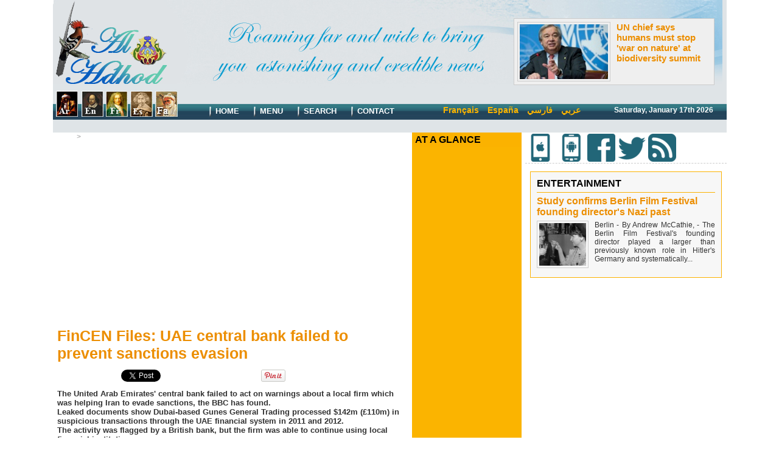

--- FILE ---
content_type: text/html; charset=UTF-8
request_url: https://en.hdhod.com/FinCEN-Files-UAE-central-bank-failed-to-prevent-sanctions-evasion_a21137.html
body_size: 13109
content:
<!DOCTYPE html PUBLIC "-//W3C//DTD XHTML 1.0 Strict//EN" "http://www.w3.org/TR/xhtml1/DTD/xhtml1-strict.dtd">
<html xmlns="http://www.w3.org/1999/xhtml" xmlns:og="http://ogp.me/ns#"  xml:lang="us" lang="us">
<head>
<title>FinCEN Files: UAE central bank failed to prevent sanctions evasion</title>
 
<meta http-equiv="Content-Type" content="text/html; Charset=UTF-8" />
<meta name="author" lang="us" content="By Ahmed Elshamy & Owen Pinnell" />
<meta name="keywords" content="hdhod, alhdhod, alhoudhoud, al hdhd, houdhoud, news, africa, islamic, symphony, tunisia, feminist, facebook, iraq, crises, drama, poetry, blogs, interview, science, culture, comment, opinion, investigation" />
<meta name="description" content="The United Arab Emirates' central bank failed to act on warnings about a local firm which was helping Iran to evade sanctions, the BBC has found. Leaked documents show Dubai-based Gunes Genera..." />
<link rel="alternate" href="https://fr.hdhod.com/" hreflang="fr" />
<link rel="alternate" href="https://es.hdhod.com/" hreflang="es" />
<link rel="alternate" href="https://www.hdhod.com/" hreflang="ar" />

<meta property="og:url" content="https://en.hdhod.com/FinCEN-Files-UAE-central-bank-failed-to-prevent-sanctions-evasion_a21137.html" />
<meta name="image" property="og:image" content="https://en.hdhod.com/photo/art/grande/49970030-38701075.jpg?v=1600676860" />
<meta property="og:type" content="article" />
<meta property="og:title" content="FinCEN Files: UAE central bank failed to prevent sanctions evasion" />
<meta property="og:description" content="The United Arab Emirates' central bank failed to act on warnings about a local firm which was helping Iran to evade sanctions, the BBC has found. Leaked documents show Dubai-based Gunes General Trading processed $142m (£110m) in suspicious transactions through the UAE financial system in 2011 and..." />
<meta property="og:site_name" content="Hdhod - English" />
<meta property="twitter:card" content="summary_large_image" />
<meta property="twitter:image" content="https://en.hdhod.com/photo/art/grande/49970030-38701075.jpg?v=1600676860" />
<meta property="twitter:title" content="FinCEN Files: UAE central bank failed to prevent sanctions evasion" />
<meta property="twitter:description" content="The United Arab Emirates' central bank failed to act on warnings about a local firm which was helping Iran to evade sanctions, the BBC has found. Leaked documents show Dubai-based Gunes Genera..." />
<link rel="stylesheet" href="/var/style/style_1.css?v=1577968530" type="text/css" />
<link rel="stylesheet" href="/var/style/style.1620385.css?v=1423649337" type="text/css" />
<link rel="stylesheet" href="/var/style/style.1620389.css?v=1331720063" type="text/css" />
<link rel="stylesheet" href="/var/style/style.1620400.css?v=1435664776" type="text/css" />
<link rel="alternate" media="only screen and (max-width: 640px)" href="https://en.hdhod.com/m/FinCEN-Files-UAE-central-bank-failed-to-prevent-sanctions-evasion_a21137.html" />
<link rel="canonical" href="https://en.hdhod.com/FinCEN-Files-UAE-central-bank-failed-to-prevent-sanctions-evasion_a21137.html" />
<link rel="alternate" type="application/rss+xml" title="RSS" href="/xml/syndication.rss" />
<link rel="alternate" type="application/atom+xml" title="ATOM" href="/xml/atom.xml" />
<link rel="icon" href="/favicon.ico?v=1235936996" type="image/x-icon" />
<link rel="shortcut icon" href="/favicon.ico?v=1235936996" type="image/x-icon" />
 
<!-- Google file -->
<meta name="verify-v1" content="3zkdkaWRuyqARBu4NX9FecIJk9I8CXRRHKvBGNIUcBw=" />
 
<!-- Yahoo tags -->
<META name="y_key" content="3af010456539d6c1">
 
<!-- Msn tags -->
<meta name="msvalidate.01" content="0346C98A72CB818E53554A57B804DBA3" />
<script src="/_public/js/jquery-1.8.3.min.js?v=1731587507" type="text/javascript"></script>
<script src="/_public/js/jquery.tools-1.2.7.min.js?v=1731587507" type="text/javascript"></script>
<script src="/_public/js/compress_jquery.ibox.js?v=1731587507" type="text/javascript"></script>
<script src="/_public/js/form.js?v=1731587507" type="text/javascript"></script>
<script src="/_public/js/compress_fonctions.js?v=1731587507" type="text/javascript"></script>
<script type="text/javascript" src="//platform.linkedin.com/in.js">lang:en_US</script>
<script type="text/javascript">
/*<![CDATA[*//*---->*/
selected_page = ['article', ''];
selected_page = ['article', '49970030'];
var deploye8408567 = true;

function sfHover_8408567(id) {
	var func = 'hover';
	if ($('#css-responsive').length && parseInt($(window).width()) <= 800) { 
		func = 'click';
	}

	$('#' + id + ' li' + (func == 'click' ? ' > a' : '')).on(func, 
		function(e) { 
			var obj  = (func == 'click' ? $(this).parent('li') :  $(this));
			if (func == 'click') {
				$('#' + id + ' > li').each(function(index) { 
					if ($(this).attr('id') != obj.attr('id') && !$(this).find(obj).length) {
						$(this).find(' > ul:visible').each(function() { $(this).hide(); });
					}
				});
			}
			if(func == 'click' || e.type == 'mouseenter') { 
				if (obj.find('ul:first:hidden').length)	{
					sfHoverShow_8408567(obj); 
				} else if (func == 'click') {
					sfHoverHide_8408567(obj);
				}
				if (func == 'click' && obj.find('ul').length)	return false; 
			}
			else if (e.type == 'mouseleave') { sfHoverHide_8408567(obj); }
		}
	);
}
function sfHoverShow_8408567(obj) {
	obj.addClass('sfhover').css('z-index', 1000); obj.find('ul:first:hidden').each(function() { if ($(this).hasClass('lvl0')) $(this).show(); else $(this).show(); });
}
function sfHoverHide_8408567(obj) {
	obj.find('ul:visible').each(function() { if ($(this).hasClass('lvl0')) $(this).hide(); else $(this).hide();});
}
var oldTop_1727792, newTop_1727792, Timer_1727792, tmp_1727792 = 0, maxwidth_1727792;
var top_max, top_min;

function newsdefil_1727792(){
	 var img_newsdefil_1727792 = window.document.getElementById('img_newsdefil_1727792');
	 if (img_newsdefil_1727792 != null){
		 if (tmp_1727792 == 0){
			 top_max = 150;
			 top_min = 0;
			 window.document.getElementById('defilbox_1727792').style.top=top_max + 'px';
			 window.document.getElementById('defilbox_1727792').style.visibility='visible';
			 maxwidth_1727792 = img_newsdefil_1727792.offsetTop;
			 maxwidth_1727792 += top_max;
			 tmp_1727792 = 1;
		 }
		 else{
			 maxwidth_1727792 -= 2;
		 }
		 oldTop_1727792 = window.document.getElementById('defilbox_1727792').style.top;
		 pos = oldTop_1727792.indexOf('p');
		 if (pos > 0)	{ oldTop_1727792 = oldTop_1727792.substring(0,pos)*1;}
		 else		{ oldTop_1727792 = top_min;}
		 newTop_1727792 = newTop_1727792 * 1;
		 newTop_1727792 = oldTop_1727792 - 2;
		 if (maxwidth_1727792 < top_min)	{newTop_1727792 = top_max; tmp_1727792 = 0; window.document.getElementById('defilbox_1727792').style.visibility='hidden'}
		 window.document.getElementById('defilbox_1727792').style.top = newTop_1727792 + "px";
	 }
	 Timer_1727792 = setTimeout("newsdefil_1727792()", 100)
}

window.document.onload = newsdefil_1727792();


 var GBRedirectionMode = 'IF_FOUND';
/*--*//*]]>*/

</script>
 
<!-- Perso tags -->
<style type="text/css">
<!--
.Style5 {
	font-size: 13px;
	font-family: Arial, Helvetica, sans-serif;
	font-weight: bold;
	color: #FFFFFF;
}
a:link {
	color: #FFFFFF;
	text-decoration: none;
}
a:visited {
	text-decoration: none;
	color: #FFFFFF;
}
a:hover {
	text-decoration: none;
	color: #FFFFFF;
}
a:active {
	text-decoration: none;
	color: #FFFFFF;
}
-->
</style>
<style type="text/css">
.mod_1620385 img, .mod_1620385 embed, .mod_1620385 table {
	 max-width: 556px;
}

.mod_1620385 .mod_1620385_pub {
	 min-width: 564px;
}

.mod_1620385 .mod_1620385_pub .cel1 {
	 padding: 0;
}

.mod_1620385 .photo.left .mod_1620385_pub, .mod_1620385 .photo.right .mod_1620385_pub {
	 min-width: 282px; margin: 15px 10px;
}

.mod_1620385 .photo.left .mod_1620385_pub {
	 margin-left: 0;
}

.mod_1620385 .photo.right .mod_1620385_pub {
	 margin-right: 0;
}

.mod_1620385 .para_38701075 .photo {
	 position: relative;
}

</style>
</head>

<body class="mep1 home">
<div id="main">
<table id="main_table_inner" cellspacing="0">
<tr>
<td class="z_col0_td_inner z_td_colonne" colspan="3">
<div id="z_col0">
	 <div class="z_col0_inner">
		 <div class="inner">
<!-- ********************************************** ZONE TITRE ********************************************** -->
<table cellpadding="0" cellspacing="0" id="mod_4861278" class="mod_4861278 wm-module module-responsive  module-combo nb-modules-3" style="position:relative">
<tr>
<td class="celcombo1">
<!-- titre 4861279 -->
<div id="ecart_before_4861279" class="ecart_col0 " style="display:none"><hr /></div>
<div id="mod_4861279" class="mod_4861279 wm-module fullbackground "><div class="fullmod">
	 <div class="titre_image"><a href="https://en.hdhod.com/"><img src="/photo/titre_4861279.png?v=1333403027" alt="Hdhod - English" title="Hdhod - English" class="image"/></a></div>
</div></div>
</td>
<td class="celcombo2">
<!-- titre 8408711 -->
<div id="ecart_before_8408711" class="ecart_col0 " style="display:none"><hr /></div>
<div id="mod_8408711" class="mod_8408711 wm-module fullbackground "><div class="fullmod">
	 <div class="titre_image"><a href="https://en.hdhod.com/"><img src="/photo/titre_8408711.png?v=1422231033" alt="Hdhod - English" title="Hdhod - English" class="image"/></a></div>
</div></div>
</td>
<td class="celcombo3">
<!-- eau 8408266 -->
<div id="ecart_before_8408266" class="ecart_col0 module-responsive" style="display:none"><hr /></div>
<div id="mod_8408266" class="mod_8408266 wm-module fullbackground module-responsive  module-eau type-2 nb-col-1 nb_sections-1">
	 <div class="eau">
		 <div class="cel1 id1 last">
				 <div class="shadow photo">
					 <a href="/UN-chief-says-humans-must-stop-war-on-nature-at-biodiversity-summit_a21177.html">
						 <img loading="lazy" src="https://en.hdhod.com/photo/art/imagette_16_9/50222241-38823336.jpg?v=1601490037" alt="UN chief says humans must stop 'war on nature' at biodiversity summit" title="UN chief says humans must stop 'war on nature' at biodiversity summit"  />
					 <img src="https://en.hdhod.com/photo/art/large_x2_16_9/50222241-38823336.jpg?v=1601490038" alt="UN chief says humans must stop 'war on nature' at biodiversity summit" loading="lazy" class="responsive" style="display:none" />					 </a>
				 </div>
			 <h3 class="titre">
				 <a href="/UN-chief-says-humans-must-stop-war-on-nature-at-biodiversity-summit_a21177.html">UN chief says humans must stop 'war on nature' at biodiversity summit</a>
			 </h3>
			 <div class="sous_titre" style="display:none"></div>
			 <div class="clear"></div>
		 </div>
	 </div>
</div>
</td>
</tr>
</table>
<div id="ecart_after_4861278" class="ecart_col0" style="display:none"><hr /></div>
<div id="ecart_before_4861286" class="ecart_col0 " style="display:none"><hr /></div>
<table cellpadding="0" cellspacing="0" id="mod_4861286" class="mod_4861286 wm-module module-responsive  module-combo nb-modules-4" style="position:relative">
<tr>
<td class="celcombo1">
<!-- menu_static 4861289 -->
<div id="ecart_before_4861289" class="ecart_col0 " style="display:none"><hr /></div>
<div id="mod_4861289" class="mod_4861289 wm-module fullbackground  menu_static colonne-b background-cell- ">
	 <ul class="menu_ligne">
		 <li class="id1 cel1 keep-padding titre first">
			 <a href="http://www.hdhod.com" data-link="externe,http://www.hdhod.com" >
				 <img src="/photo/mod-4861289-654181.png?v=1333403649" class="image" alt="" />
			 </a>
		 </li>
		 <li class="id2 cel2 keep-padding titre ">
			 <a href="http://en.hdhod.com" data-link="externe,http://en.hdhod.com" >
				 <img src="/photo/mod-4861289-654182.png?v=1333403649" class="image" alt="" />
			 </a>
		 </li>
		 <li class="id3 cel1 keep-padding titre ">
			 <a href="http://fr.hdhod.com" data-link="externe,http://fr.hdhod.com" >
				 <img src="/photo/mod-4861289-654183.png?v=1333403649" class="image" alt="" />
			 </a>
		 </li>
		 <li class="id4 cel2 keep-padding titre ">
			 <a href="http://es.hdhod.com" data-link="externe,http://es.hdhod.com" >
				 <img src="/photo/mod-4861289-654184.png?v=1333410457" class="image" alt="" />
			 </a>
		 </li>
		 <li class="id5 cel1 keep-padding titre  last">
			 <a href="http://fa.hdhod.com" data-link="externe,http://fa.hdhod.com" >
				 <img src="/photo/mod-4861289-654185.png?v=1333403649" class="image" alt="" />
			 </a>
		 </li>
	 </ul>
</div>
</td>
<td class="celcombo2">
<!-- menu_deployable 8408567 -->
<div id="ecart_before_8408567" class="ecart_col0 " style="display:none"><hr /></div>
<div id="mod_8408567" class="mod_8408567 module-menu_deployable wm-module fullbackground  colonne-b type-2 background-cell- " >
	 <div class="main_menu">
		 <ul id="menuliste_8408567">
			 <li data-link="home," class=" titre first" id="menuliste_8408567_1"><a href="https://en.hdhod.com/" > <img class="image middle nomargin" src="https://en.hdhod.com/puces/separ.png?v=1333404090" alt=""  /> Home</a></li>
			 <li data-link="rien," class=" titre element void" id="menuliste_8408567_2"><a href="#" > <img class="image middle nomargin" src="https://en.hdhod.com/puces/separ.png?v=1333404090" alt=""  /> Menu</a>
			 	 <ul class="lvl0 ">
					 <li data-link="rubrique,129205" class=" stitre" ><a href="/Politics_r42.html" ><span class="fake-margin" style="display:none">&nbsp;</span> <img class="image middle nomargin" src="https://en.hdhod.com/_images/preset/puces/arrow28.gif?v=1732287502" alt=""  /> Politics</a></li>
					 <li data-link="rubrique,121596" class=" stitre" ><a href="/_r0.html" ><span class="fake-margin" style="display:none">&nbsp;</span> <img class="image middle nomargin" src="https://en.hdhod.com/_images/preset/puces/arrow28.gif?v=1732287502" alt=""  /> Culture</a></li>
					 <li data-link="rubrique,129209" class=" stitre" ><a href="/_r0.html" ><span class="fake-margin" style="display:none">&nbsp;</span> <img class="image middle nomargin" src="https://en.hdhod.com/_images/preset/puces/arrow28.gif?v=1732287502" alt=""  /> Literature</a></li>
					 <li data-link="rubrique,121798" class=" stitre" ><a href="/Arts_r11.html" ><span class="fake-margin" style="display:none">&nbsp;</span> <img class="image middle nomargin" src="https://en.hdhod.com/_images/preset/puces/arrow28.gif?v=1732287502" alt=""  /> Arts</a></li>
					 <li data-link="rubrique,121813" class=" stitre" ><a href="/Entertainment_r26.html" ><span class="fake-margin" style="display:none">&nbsp;</span> <img class="image middle nomargin" src="https://en.hdhod.com/_images/preset/puces/arrow28.gif?v=1732287502" alt=""  /> Entertainment</a></li>
					 <li data-link="rubrique,121598" class=" stitre" ><a href="/_r0.html" ><span class="fake-margin" style="display:none">&nbsp;</span> <img class="image middle nomargin" src="https://en.hdhod.com/_images/preset/puces/arrow28.gif?v=1732287502" alt=""  /> Media</a></li>
					 <li data-link="rubrique,129176" class=" stitre" ><a href="/Society_r36.html" ><span class="fake-margin" style="display:none">&nbsp;</span> <img class="image middle nomargin" src="https://en.hdhod.com/_images/preset/puces/arrow28.gif?v=1732287502" alt=""  /> Society</a></li>
					 <li data-link="rubrique,129175" class=" stitre" ><a href="/Sport_r35.html" ><span class="fake-margin" style="display:none">&nbsp;</span> <img class="image middle nomargin" src="https://en.hdhod.com/_images/preset/puces/arrow28.gif?v=1732287502" alt=""  /> Sport</a></li>
					 <li data-link="rubrique,121790" class=" stitre" ><a href="/_r0.html" ><span class="fake-margin" style="display:none">&nbsp;</span> <img class="image middle nomargin" src="https://en.hdhod.com/_images/preset/puces/arrow28.gif?v=1732287502" alt=""  /> Education</a></li>
					 <li data-link="rubrique,121802" class=" stitre" ><a href="/Features_r15.html" ><span class="fake-margin" style="display:none">&nbsp;</span> <img class="image middle nomargin" src="https://en.hdhod.com/_images/preset/puces/arrow28.gif?v=1732287502" alt=""  /> Features</a></li>
					 <li data-link="rubrique,121796" class=" stitre slast" ><a href="/_r0.html" ><span class="fake-margin" style="display:none">&nbsp;</span> <img class="image middle nomargin" src="https://en.hdhod.com/_images/preset/puces/arrow28.gif?v=1732287502" alt=""  /> Science</a></li>
				 </ul>
			 </li>
			 <li data-link="externe,http://en.hdhod.com/index.php?action=recherche&keyword=&x=8&y=6" class=" titre" id="menuliste_8408567_3"><a href="http://en.hdhod.com/index.php?action=recherche&keyword=&x=8&y=6" > <img class="image middle nomargin" src="https://en.hdhod.com/puces/separ.png?v=1333404090" alt=""  /> Search</a></li>
			 <li data-link="formulaire,null" class=" titre last" id="menuliste_8408567_4"><a href="/forms/" > <img class="image middle nomargin" src="https://en.hdhod.com/puces/separ.png?v=1333404090" alt=""  /> Contact</a></li>
		 </ul>
	 <div class="break" style="_height:auto;"></div>
	 </div>
	 <div class="clear"></div>
	 <script type="text/javascript">sfHover_8408567('menuliste_8408567')</script>
</div>
</td>
<td class="celcombo3">
<!-- barre_outils 8408607 -->
<div id="ecart_before_8408607" class="ecart_col0 " style="display:none"><hr /></div>
<div id="mod_8408607" class="mod_8408607 wm-module fullbackground  module-barre_outils"><div class="fullmod">
	 <table class="menu_ligne" cellpadding="0" cellspacing="0" ><tr>
		 <td class="id3 cel1 bouton">
			 <a data-link="externe,http://fr.hdhod.com/" href="http://fr.hdhod.com/" target="_blank">Français</a>
		 </td>
		 <td class="id4 cel2 bouton">
			 <a data-link="externe,http://es.hdhod.com/" href="http://es.hdhod.com/" target="_blank">España </a>
		 </td>
		 <td class="id2 cel1 bouton">
			 <a data-link="externe,http://fa.hdhod.com/" href="http://fa.hdhod.com/" target="_blank">فارسي</a>
		 </td>
		 <td class="id1 cel2 bouton">
			 <a data-link="externe,http://www.hdhod.com/" href="http://www.hdhod.com/" target="_blank">عربي</a>
		 </td>
	 </tr></table>
</div></div>
</td>
<td class="celcombo4">
<!-- date 8408568 -->
<div id="ecart_before_8408568" class="ecart_col0 " style="display:none"><hr /></div>
<div id="mod_8408568" class="mod_8408568 wm-module fullbackground "><div class="fullmod">
	 <div class="date"></div>
	 <div class="clear"></div>
</div></div>
</td>
</tr>
</table>
<!-- ********************************************** FIN ZONE TITRE ****************************************** -->
		 </div>
	 </div>
</div>
</td>
</tr>

<tr class="tr_median">
<td class="z_col1_td_inner z_td_colonne main-colonne">
<!-- ********************************************** COLONNE 1 ********************************************** -->
<div id="z_col1" class="z_colonne">
	 <div class="z_col1_inner z_col_median">
		 <div class="inner">
<div id="breads" class="breadcrump breadcrumbs">
	 <a href="https://en.hdhod.com/">Home</a>
	 <span class="sepbread">&nbsp;&gt;&nbsp;</span>
	 <a href="/Features_r15.html">Features</a>
	 <div class="clear separate"><hr /></div>
</div>

<!-- html 1695962 -->
	 <script async src="//pagead2.googlesyndication.com/pagead/js/adsbygoogle.js"></script>
<!-- Responsive -->
<ins class="adsbygoogle"
     style="display:block"
     data-ad-client="ca-pub-7659180558549178"
     data-ad-slot="6959651685"
     data-ad-format="auto"></ins>
<script>
(adsbygoogle = window.adsbygoogle || []).push({});
</script>
<div class="ecart_col1"><hr /></div>
<div id="mod_1620385" class="mod_1620385 wm-module fullbackground  page2_article article-21137">
	 <div class="cel1">
		 <div class="titre">
			 <h1 class="access">
				 FinCEN Files: UAE central bank failed to prevent sanctions evasion
			 </h1>
		 </div>
		 <br class="texte clear" />
<iframe class="sharing" src="//www.facebook.com/plugins/like.php?href=https%3A%2F%2Fen.hdhod.com%2FFinCEN-Files-UAE-central-bank-failed-to-prevent-sanctions-evasion_a21137.html&amp;layout=button_count&amp;show_faces=false&amp;width=100&amp;action=like&amp;colorscheme=light" scrolling="no" frameborder="0" allowTransparency="true" style="float:left; border:none; overflow:hidden; width:105px; height:20px;"></iframe>
<iframe class="sharing" allowtransparency="true" frameborder="0" scrolling="no" src="//platform.twitter.com/widgets/tweet_button.html?url=http%3A%2F%2Fxfru.it%2FY3XDQg&amp;counturl=https%3A%2F%2Fen.hdhod.com%2FFinCEN-Files-UAE-central-bank-failed-to-prevent-sanctions-evasion_a21137.html&amp;text=FinCEN%20Files%3A%20UAE%20central%20bank%20failed%20to%20prevent%20sanctions%20evasion&amp;count=horizontal" style="float:left;width:115px; height:20px;"></iframe>
<div class="sharing" style="float: left; width:115px; height:20px;">
<script type="IN/Share" data-url="https://en.hdhod.com/FinCEN-Files-UAE-central-bank-failed-to-prevent-sanctions-evasion_a21137.html" data-counter="right"></script>
</div>
<div class="sharing" style="float: left; width:115px; height:20px;">
<a href="//pinterest.com/pin/create/button/?url=https%3A%2F%2Fen.hdhod.com%2FFinCEN-Files-UAE-central-bank-failed-to-prevent-sanctions-evasion_a21137.html&amp;media=https%3A%2F%2Fen.hdhod.com%2Fphoto%2Fart%2Flarge%2F49970030-38701075.jpg%3Fv%3D1600676861&amp;description=FinCEN+Files%3A+UAE+central+bank+failed+to+prevent+sanctions+evasion" data-pin-do="buttonPin" data-pin-config="beside"><img border="0" src="//assets.pinterest.com/images/pidgets/pin_it_button.png" title="Pin It" /></a>
</div>
<div class="clear"></div>
		 <br class="texte clear" />
		 <div class="chapeau" style="">
			 <h3 class="access">
				 The United Arab Emirates' central bank failed to act on warnings about a local firm which was helping Iran to evade sanctions, the BBC has found.				 <br />
				 Leaked documents show Dubai-based Gunes General Trading processed $142m (£110m) in suspicious transactions through the UAE financial system in 2011 and 2012.				 <br />
				 The activity was flagged by a British bank, but the firm was able to continue using local financial institutions.
			 </h3>
		 </div>
		 <br class="texte clear" />
	 <div class="entry-content instapaper_body">
		 <br id="sep_para_1" class="sep_para access"/>
		 <div id="para_1" class="para_38701075 resize" style="">
			 <div class="photo shadow left">
				 <a href="javascript:void(0)" rel="https://en.hdhod.com/photo/art/grande/49970030-38701075.jpg?v=1600676860&amp;ibox" title="FinCEN Files: UAE central bank failed to prevent sanctions evasion"><img class="responsive"  style="display:none" src="https://en.hdhod.com/photo/art/grande/49970030-38701075.jpg?v=1600676860" alt="FinCEN Files: UAE central bank failed to prevent sanctions evasion" title="FinCEN Files: UAE central bank failed to prevent sanctions evasion" />
<img class="not-responsive"  src="https://en.hdhod.com/photo/art/default/49970030-38701075.jpg?v=1600676862" alt="FinCEN Files: UAE central bank failed to prevent sanctions evasion" title="FinCEN Files: UAE central bank failed to prevent sanctions evasion"  /></a>
			 </div>
			 <div class="texte">
				 <div class="access firstletter">
					 <div class="css-uf6wea-RichTextComponentWrapper e1xue1i82" data-component="text-block">  <div class="css-83cqas-RichTextContainer e5tfeyi2">In 2016, the US said it was involved in a major sanctions-busting scheme.</div>  </div>    <div class="css-uf6wea-RichTextComponentWrapper e1xue1i82" data-component="text-block">  <div class="css-83cqas-RichTextContainer e5tfeyi2">The Central Bank of the UAE did not respond to the BBC's request for comment.</div>  </div>    <div class="css-uf6wea-RichTextComponentWrapper e1xue1i82" data-component="text-block">  <div class="css-83cqas-RichTextContainer e5tfeyi2">Gunes General Trading has been wound up within the last two years. The BBC has been unable to reach anyone for comment.</div>  </div>    <div class="css-uf6wea-RichTextComponentWrapper e1xue1i82" data-component="text-block">  <div class="css-83cqas-RichTextContainer e5tfeyi2">The documents - known as the FinCEN Files - were leaked to BuzzFeed News, then shared with the International Consortium of Investigative Journalists (ICIJ) and BBC News Arabic.</div>  </div>    <div class="css-72p885-ComponentWrapper-CrossheadComponentWrapper e1xue1i81" data-component="crosshead-block">  <h2 class="css-1jlqpzd-StyledHeading e1fj1fc10">What sanctions were being evaded?</h2>  </div>    <div class="css-uf6wea-RichTextComponentWrapper e1xue1i82" data-component="text-block">  <div class="css-83cqas-RichTextContainer e5tfeyi2">The US first imposed sanctions on Iran during the 1979-1981 Tehran hostage crisis.</div>  </div>    <div class="css-uf6wea-RichTextComponentWrapper e1xue1i82" data-component="text-block">  <div class="css-83cqas-RichTextContainer e5tfeyi2">Since then, successive US administrations have introduced measures intended to compel Iran to change its behaviour, such as limiting its nuclear programme. One of these measures was to cut off Iranian banks from the global banking system used to make payments in dollars in 2012</div>  </div>    <div class="css-uf6wea-RichTextComponentWrapper e1xue1i82" data-component="text-block">  <div class="css-83cqas-RichTextContainer e5tfeyi2">US prosecutors alleged that Gunes General Trading was part <a class="liens" href="https://www.justice.gov/usao-sdny/pr/manhattan-united-states-attorney-announces-superseding-indictment-charging-turkish-and">of a network controlled by Turkish-Iranian gold trader Reza Zarrab</a>  that conducted hundreds of millions of dollars' worth of transactions on behalf of the Iranian government and other Iranian entities that were barred under US sanctions.</div>  </div>    <div class="css-uf6wea-RichTextComponentWrapper e1xue1i82" data-component="unordered-list-block">  <div class="css-83cqas-RichTextContainer e5tfeyi2">  <div class="css-1pzprxn-BulletListContainer e5tfeyi3">  <ul role="list">  	<li class="list"><a class="liens" href="https://www.bbc.co.uk/news/world-europe-42149917">Gold trader's US legal saga grips Turkey</a> </li>  	<li class="list"><a class="liens" href="https://www.bbc.co.uk/news/world-middle-east-48119109">How renewed US sanctions have hit Iran hard</a> </li>  	<li class="list"><a class="liens" href="https://www.bbc.co.uk/news/av/world-45092365">US-Iran sanctions: What do they mean?</a> </li>  </ul>  </div>  </div>  </div>    <div class="css-uf6wea-RichTextComponentWrapper e1xue1i82" data-component="text-block">  <div class="css-83cqas-RichTextContainer e5tfeyi2">There were no further concerns raised about the company's activities following Zarrab's arrest in the US.</div>  </div>    <div class="css-uf6wea-RichTextComponentWrapper e1xue1i82" data-component="text-block">  <div class="css-83cqas-RichTextContainer e5tfeyi2">In 2017, Zarrab pleaded guilty to fraud, conspiracy and money laundering charges. He is yet to be sentenced</div>  </div>    <div class="css-72p885-ComponentWrapper-CrossheadComponentWrapper e1xue1i81" data-component="crosshead-block">  <h2 class="css-1jlqpzd-StyledHeading e1fj1fc10">What do the documents show?</h2>  </div>    <div class="css-uf6wea-RichTextComponentWrapper e1xue1i82" data-component="text-block">  <div class="css-83cqas-RichTextContainer e5tfeyi2">Banks based in the UAE rely on big US-based banks to monitor and approve their US dollar payments - a service known as "correspondent banking".</div>  </div>    <div class="css-uf6wea-RichTextComponentWrapper e1xue1i82" data-component="text-block">  <div class="css-83cqas-RichTextContainer e5tfeyi2">Correspondent banks are required to alert authorities to potential instances of criminal activity, such as money laundering or terrorist financing, by filing <a class="liens" href="https://www.occ.treas.gov/topics/supervision-and-examination/bank-operations/financial-crime/suspicious-activity-reports/index-suspicious-activity-reports.html">a document known as a suspicious activity report (SAR)</a>.</div>  </div>    <div class="css-uf6wea-RichTextComponentWrapper e1xue1i82" data-component="text-block">  <div class="css-83cqas-RichTextContainer e5tfeyi2">Among the FinCEN files is an SAR that shows the New York branch of UK-based Standard Chartered Bank contacted the Central Bank of the UAE in 2012 after noticing hundreds of suspicious transactions by Gunes General Trading. The reports did not say any of this activity was linked to sanctions evasion by Iran.</div>  </div>    <div class="css-uf6wea-RichTextComponentWrapper e1xue1i82" data-component="text-block">  <div class="css-83cqas-RichTextContainer e5tfeyi2">SARs are a way to alert government regulators and law enforcement to irregular activity that should be investigated, although they are not necessarily evidence of wrongdoing.</div>  </div>    <div class="css-uf6wea-RichTextComponentWrapper e1xue1i82" data-component="text-block">  <div class="css-83cqas-RichTextContainer e5tfeyi2">The central bank told Standard Chartered that "the case has been passed on to law enforcement authorities" and that "accounts were closed in September 2011".</div>  </div>    <div class="css-uf6wea-RichTextComponentWrapper e1xue1i82" data-component="text-block">  <div class="css-83cqas-RichTextContainer e5tfeyi2">But Standard Chartered flagged that the company was able to "continue its suspicious activity" by "utilizing various accounts that [it] maintains with other banks".</div>  </div>    <div class="css-uf6wea-RichTextComponentWrapper e1xue1i82" data-component="text-block">  <div class="css-83cqas-RichTextContainer e5tfeyi2">In fact, the central bank failed to stop Gunes General Trading using two other accounts with two UAE state-owned banks - Rakbank, the national bank of the northern emirate Ras al-Khaimah, and the National Bank of Dubai (NBD)</div>  </div>    <div class="css-uf6wea-RichTextComponentWrapper e1xue1i82" data-component="text-block">  <div class="css-83cqas-RichTextContainer e5tfeyi2">The FinCEN files show Gunes General Trading was able to process a further $108m of transactions flagged as suspicious until September 2012, the majority of them through Rakbank.</div>  </div>    <div class="css-uf6wea-RichTextComponentWrapper e1xue1i82" data-component="text-block">  <div class="css-83cqas-RichTextContainer e5tfeyi2">Rakbank said that because of confidentiality it does not comment on specific transactions but it complies with anti-money laundering and sanctions regulations and has strict policies in place to monitor this.</div>  </div>    <div class="css-uf6wea-RichTextComponentWrapper e1xue1i82" data-component="text-block">  <div class="css-83cqas-RichTextContainer e5tfeyi2">NBD did not respond to the BBC's request for comment.</div>  </div>    <div class="css-uf6wea-RichTextComponentWrapper e1xue1i82" data-component="text-block">  <div class="css-83cqas-RichTextContainer e5tfeyi2">In April 2013, the US Bank of New York Mellon filed a SAR saying that following a US government inquiry into Gunes General Trading, it believed the company was conducting transactions in a manner designed to evade sanctions against Iran.</div>  </div>    <div class="css-uf6wea-RichTextComponentWrapper e1xue1i82" data-component="text-block">  <div class="css-83cqas-RichTextContainer e5tfeyi2">"Government authorities must both investigate alleged cases of financial crime and protect the integrity of the financial system," said Tom Keatinge, director of the centre for financial crime and security studies at the Royal United Services Institute (Rusi).</div>  </div>    <div class="css-uf6wea-RichTextComponentWrapper e1xue1i82" data-component="text-block">  <div class="css-83cqas-RichTextContainer e5tfeyi2">"This case brings into question the extent to which the UAE Central Bank took the second part of this responsibility seriously. Criminal actors thrive as a result of failures to share information, and this appears to be a prime example of such a failing."</div>  </div>    <div class="css-r83t2i-ComponentWrapper e1xue1i80" data-component="image-block">  <figure class="css-1759m9z-StyledFigure e34k3c20">  <div class="css-kwaqyc-StyledFigureContainer e34k3c22"><span class="css-rh1pt2-Placeholder e16icw910"><img alt="FinCEN Files strap" class="css-evoj7m-Image ee0ct7c0" height="76" src="https://c.files.bbci.co.uk/477B/production/_114499281_fincen_strap-nc.png" width="640" /></span></div>  </figure>  </div>    <div class="css-uf6wea-RichTextComponentWrapper e1xue1i82" data-component="text-block">  <div class="css-83cqas-RichTextContainer e5tfeyi2">The FinCen Files is a leak of secret documents which reveal how major banks have allowed dirty money to be moved around the world. They also show how the UK is often the weak link in the financial system and how London is awash with Russian cash.</div>  </div>    <div class="css-uf6wea-RichTextComponentWrapper e1xue1i82" data-component="text-block">  <div class="css-83cqas-RichTextContainer e5tfeyi2">The files were obtained by BuzzFeed News which shared them with the International Consortium of Investigative Journalists (ICIJ) and 400 journalists around the world. Panorama has led research for the BBC. <br />  ------------ <br />  <span>BBC News Arabic</span></div>  </div>    <div class="css-uf6wea-RichTextComponentWrapper e1xue1i82" data-component="text-block">  <div class="css-83cqas-RichTextContainer e5tfeyi2"><b class="css-14iz86j-BoldText e5tfeyi0">FinCEN Files: full coverage</b>; follow reaction on Twitter using #FinCENFiles; in the BBC News app, follow the tag "FinCEN Files"</div>  </div>  
				 </div>
			 </div>
			 <div class="clear"></div>
		 </div>
	 </div>
		 <br class="texte clear" />
		 <div id="date" class="date">
			 <div class="access">Monday, September 21st 2020</div>
		 </div>
		 <div class="real-auteur auteur">
			 <div class="access">By Ahmed Elshamy &amp; Owen Pinnell</div>
		 </div>
		 <div class="boutons_ligne" id="boutons">
<a class="bt-home" href="https://en.hdhod.com/"><img src="/_images/icones/bt_home_4.gif?v=1731587505" class="image middle" alt="" title=""  /></a>			 &nbsp;&nbsp;
<a class="bt-mail" rel="nofollow" href="/send/49970030/"><img src="/_images/icones/bt_mail_4.gif?v=1731587505" class="image middle" alt="" title=""  /></a>			 &nbsp;&nbsp;
<a class="bt-print" rel="nofollow" onclick="window.open(this.href,'_blank', 'width=600, height=800, scrollbars=yes, menubar=yes, resizable=yes');return false;" href="/FinCEN-Files-UAE-central-bank-failed-to-prevent-sanctions-evasion_a21137.html?print=1"><img src="/_images/icones/bt_print_4.gif?v=1731587505" class="image middle" alt="" title=""  /></a>			 &nbsp;&nbsp;
<a class="bt-plus" href="javascript:void(0)" onclick="javascript:setSize(10, 'access')"><img src="/_images/icones/bt_fontplus_4.gif?v=1731587505" class="image pointer middle" alt="" title=""  /></a>			 &nbsp;&nbsp;
<a class="bt-moins" href="javascript:void(0)" onclick="javascript:setSize(-10, 'access')"><img src="/_images/icones/bt_fontmoins_4.gif?v=1731587505" class="image pointer middle" alt="" title=""  /></a>		 </div>
		 <br class="texte clear" />
 <div style="display:none" id="hidden_fields"></div>

		 <br />
		 <!-- page2_commentaire -->
		 <a id="comments"></a>
		 <div id="mod_1620389" class="param_commentaire mod_1620389 wm-module fullbackground ">
			 <div class="cel1">
				 <a id="last_comment"></a>
			 <div id="div_form_comment">
				 <a id="infoscom"></a>
				 <div id="infos_fond_div" style="display:none;"></div>
				 <div id="title_new_comment" class="infos">New comment:</div>
				 <form id="form_comment" action="/FinCEN-Files-UAE-central-bank-failed-to-prevent-sanctions-evasion_a21137.html#last_comment" method="post" accept-charset="UTF-8">
					 <div class="infos encadre">
						 <input type="hidden" name="action" value="article" />
						 <input type="hidden" name="id_article" value="49970030" />
						 <input type="hidden" name="id_article_reel" value="49970030" />
						 <input type="hidden" name="ajout_commentaire" value="oui" />
						 <input type="hidden" name="type_enreg" value="" />
						 <input type="hidden" name="type" value="" />
						 <div class="form">
							 <a href="javascript:void(0)" onclick="showIbox('/index.php?preaction=ajax&amp;action=restriction&amp;iboxaction=login&amp;CUSTOM=id_article_com%3D49970030%7Ctype_com%3D%7C%2FFinCEN-Files-UAE-central-bank-failed-to-prevent-sanctions-evasion_a21137.html')">
								 <img src="/_images/social/sns_connect_us.png" alt="" />
							 </a>
						 
						 <a id="twitter_connect" href="javascript:void(0)" onclick="recharge('', 'https://en.hdhod.com/', '', 'preaction=twitter&amp;callback=' + encodeURIComponent('/FinCEN-Files-UAE-central-bank-failed-to-prevent-sanctions-evasion_a21137.html'))"><img src="/_images/social/twitter_connect.png" alt="Twitter"  /></a>
				 <div id="inputs">
					<div id="div_a_pseudo" style="">
<label style="">Name *:</label>
<div class="inputrow" style="">
	 <input class="button" onfocus="del_error(this.id)" type="text" id="a_pseudo" name="a_pseudo" value=""  maxlength="250" />
	 <div id="error_a_pseudo" class="error"></div>
</div>
<div class="inforow"> </div>
</div>
<div class="break"></div>
					<div id="div_a_email" style="">
<label style="">Email (not shown) *:</label>
<div class="inputrow" style="">
	 <input class="button" onfocus="del_error(this.id)" type="text" id="a_email" name="a_email" value=""  maxlength="120" />
	 <div id="error_a_email" class="error"></div>
</div>
<div class="inforow"> </div>
</div>
<div class="break"></div>
					<div id="div_a_url" style="">
<label style="">Website:</label>
<div class="inputrow" style="">
	 <input class="button" onfocus="del_error(this.id)" type="text" id="a_url" name="a_url" value=""  />
	 <div id="error_a_url" class="error"></div>
</div>
<div class="inforow"> </div>
</div>
<div class="break"></div>
				 </div>
				 <label style="display:block;margin-bottom:3px">Comment * :</label>
				 <div class="inputrow" style="padding-top:5px">
					 <textarea id="a_commentaire" class="button" onfocus="del_error('a_commentaire')" name="a_commentaire" rows="8"></textarea>
					 <div id="error_a_commentaire" class="error"></div>
				 </div>
			 <div class="clear"></div>
				 <div id="notify">
					<div class="radiorow">
		 <input type="checkbox" name="a_notify" id="a_notify" value="yes"  /> <label for="a_notify" class="champ" style="display:inline">Notify me of follow-up comments by email</label><br/>
		 <div id="error_a_notify" class="error"></div>
</div>
<div class="break"></div>
				 </div>
						 </div>
						 <div class="submit" style="margin:10px 0">
							 <input type="submit" value="Suggest" class="button2" />
						 </div>
					 </div>
				 </form>
			 </div>
		 </div>
		 </div>
 
		 <div id="entete_liste">
		 <br />
		 <div class="entete_liste">
			 <div class="access" style="padding-top:5px">Read more :</div>
		 </div>
		 <div class="break" style="padding-bottom: 10px"></div>
		 <div class="titre_liste first">
			 <h3 class="access">
			 <a class="access" href="/Meet-Chris-Wallace-the-presidential-debate-moderator-from-Fox-News_a21166.html">			 <img class="image middle nomargin" src="https://en.hdhod.com/_images/preset/puces/arrow28.gif?v=1732287502" alt=""  /> 
Meet Chris Wallace, the presidential debate moderator from Fox News</a>
			 <span class="access"> - 09/30/2020</span>			 </h3>
		 </div>
		 <div class="titre_liste">
			 <h3 class="access">
			 <a class="access" href="/US-District-court-halts-ban-on-TikTok-downloads_a21163.html">			 <img class="image middle nomargin" src="https://en.hdhod.com/_images/preset/puces/arrow28.gif?v=1732287502" alt=""  /> 
US District court halts ban on TikTok downloads</a>
			 <span class="access"> - 09/28/2020</span>			 </h3>
		 </div>
		 <div class="titre_liste">
			 <h3 class="access">
			 <a class="access" href="/In-court-filing-Trump-administration-defends-TikTok-ban_a21153.html">			 <img class="image middle nomargin" src="https://en.hdhod.com/_images/preset/puces/arrow28.gif?v=1732287502" alt=""  /> 
In court filing, Trump administration defends TikTok ban</a>
			 <span class="access"> - 09/26/2020</span>			 </h3>
		 </div>
		 <div class="titre_liste">
			 <h3 class="access">
			 <a class="access" href="/Thousands-of-illegal-cannabis-plants-discovered-in-Sicily-Sardinia_a21150.html">			 <img class="image middle nomargin" src="https://en.hdhod.com/_images/preset/puces/arrow28.gif?v=1732287502" alt=""  /> 
 Thousands of illegal cannabis plants discovered in Sicily, Sardinia </a>
			 <span class="access"> - 09/24/2020</span>			 </h3>
		 </div>
		 <div class="titre_liste">
			 <h3 class="access">
			 <a class="access" href="/Rescuers-confirm-380-whales-dead-in-Australia-s-worst-stranding_a21144.html">			 <img class="image middle nomargin" src="https://en.hdhod.com/_images/preset/puces/arrow28.gif?v=1732287502" alt=""  /> 
Rescuers confirm 380 whales dead in Australia's worst stranding</a>
			 <span class="access"> - 09/23/2020</span>			 </h3>
		 </div>
		 <div class="titre_liste">
		 <div class="pager">
			 <a class="sel" rel="nofollow" href="javascript:void(0)" onclick='recharge("entete_liste", "/index.php?start=0&amp;numero=21137&amp;preaction=mymodule&amp;id_param=1620385&amp;java=false&amp;ajax=true&amp;show=liste_articles&amp;numero=21137")'>1</a>
			 <a  rel="nofollow" href="javascript:void(0)" onclick='recharge("entete_liste", "/index.php?start=5&amp;numero=21137&amp;preaction=mymodule&amp;id_param=1620385&amp;java=false&amp;ajax=true&amp;show=liste_articles&amp;numero=21137")'>2</a>
			 <a  rel="nofollow" href="javascript:void(0)" onclick='recharge("entete_liste", "/index.php?start=10&amp;numero=21137&amp;preaction=mymodule&amp;id_param=1620385&amp;java=false&amp;ajax=true&amp;show=liste_articles&amp;numero=21137")'>3</a>
			 <a  rel="nofollow" href="javascript:void(0)" onclick='recharge("entete_liste", "/index.php?start=15&amp;numero=21137&amp;preaction=mymodule&amp;id_param=1620385&amp;java=false&amp;ajax=true&amp;show=liste_articles&amp;numero=21137")'>4</a>
			 <a  rel="nofollow" href="javascript:void(0)" onclick='recharge("entete_liste", "/index.php?start=20&amp;numero=21137&amp;preaction=mymodule&amp;id_param=1620385&amp;java=false&amp;ajax=true&amp;show=liste_articles&amp;numero=21137")'>5</a>
			 <a rel="nofollow" href="javascript:void(0)" onclick='recharge("entete_liste", "/index.php?start=5&amp;numero=21137&amp;preaction=mymodule&amp;id_param=1620385&amp;java=false&amp;ajax=true&amp;show=liste_articles&amp;numero=21137")'>&raquo;</a>
			 <span>...</span>
			 <a  rel="nofollow" href="javascript:void(0)" onclick='recharge("entete_liste", "/index.php?start=195&amp;numero=21137&amp;preaction=mymodule&amp;id_param=1620385&amp;java=false&amp;ajax=true&amp;show=liste_articles&amp;numero=21137")'>40</a>
		 </div>
		 </div>
		 </div>
		 <p class="boutons_ligne">
			 <a class="access" href="/News_r29.html">News</a>
			 <span class="access"> | </span>
			 <a class="access" href="/Politics_r42.html">Politics</a>
			 <span class="access"> | </span>
			 <a class="access" href="/Features_r15.html">Features</a>
			 <span class="access"> | </span>
			 <a class="access" href="/Arts_r11.html">Arts</a>
			 <span class="access"> | </span>
			 <a class="access" href="/Entertainment_r26.html">Entertainment</a>
			 <span class="access"> | </span>
			 <a class="access" href="/Society_r36.html">Society</a>
			 <span class="access"> | </span>
			 <a class="access" href="/Sport_r35.html">Sport</a>
		 </p>
	 </div>
</div>
<div id="ecart_after_1620385" class="ecart_col1"><hr /></div>

<!-- html 21259958 -->
<div id="ecart_before_21259958" class="ecart_col1 responsive" style="display:none"><hr /></div>
	 <script async src="//pagead2.googlesyndication.com/pagead/js/adsbygoogle.js"></script>
<!-- Responsive -->
<ins class="adsbygoogle"
     style="display:block"
     data-ad-client="ca-pub-7659180558549178"
     data-ad-slot="6959651685"
     data-ad-format="auto"></ins>
<script>
(adsbygoogle = window.adsbygoogle || []).push({});
</script>
<div class="ecart_col1"><hr /></div>
		 </div>
	 </div>
</div>
<!-- ********************************************** FIN COLONNE 1 ****************************************** -->
</td>
<td class="z_col2_td_inner z_td_colonne">
<!-- ********************************************** COLONNE 2 ********************************************** -->
<div id="z_col2" class="z_colonne">
	 <div class="z_col2_inner z_col_median">
		 <div class="inner">

<!-- news 1727792 -->
<div id="mod_1727792" class="mod_1727792 wm-module fullbackground  news module-news type-1">
	 <div class="entete"><div class="fullmod">
		 <span>At a glance</span>
	 </div></div>
	 <div class="list-news nb-col-0">
	 <div class="support" onmouseover="javascript:clearTimeout(Timer_1727792);" onmouseout="javascript:newsdefil_1727792();">
		 <div id="defilbox_1727792" class="defilbox">
			 <img src="/_images/1.gif" id="img_newsdefil_1727792" class="image" alt="" />
		 </div>
	 </div>
	 </div>
</div>
<div id="ecart_after_1727792" class="ecart_col2"><hr /></div>

<!-- html 1695965 -->
	 <script async src="//pagead2.googlesyndication.com/pagead/js/adsbygoogle.js"></script>
<!-- Responsive -->
<ins class="adsbygoogle"
     style="display:block"
     data-ad-client="ca-pub-7659180558549178"
     data-ad-slot="6959651685"
     data-ad-format="auto"></ins>
<script>
(adsbygoogle = window.adsbygoogle || []).push({});
</script>
		 </div>
	 </div>
</div>
<!-- ********************************************** FIN COLONNE 2 ****************************************** -->
</td>
<td class="z_col3_td_inner z_td_colonne">
<!-- ********************************************** COLONNE 3 ********************************************** -->
<div id="z_col3" class="z_colonne">
	 <div class="z_col3_inner z_col_median">
		 <div class="inner">

<!-- services_web2 8373814 -->
<div id="mod_8373814" class="mod_8373814 wm-module fullbackground  services_web2">
		 <div class="cel1">
					 <div class="lien">
						 <a href="https://itunes.apple.com/ca/app/hdhod/id1059411027?l=fr&amp;mt=8" style="height: 46px; line-height: 46px" target="_blank"><img src="/photo/mod-8373814-148932.png" alt="IOS" style="max-height: 46px;" title="IOS" /></a>
					 </div>
					 <div class="lien">
						 <a href="https://play.google.com/store/apps/details?id=com.goodbarber.hdhod" style="height: 46px; line-height: 46px" target="_blank"><img src="/photo/mod-8373814-148935.png" alt="Android" style="max-height: 46px;" title="Android" /></a>
					 </div>
					 <div class="lien">
						 <a href="https://www.facebook.com/Hdhod-295306450808173/" style="height: 46px; line-height: 46px" target="_blank"><img src="/photo/mod-8373814-148930.png" alt="Facebook" style="max-height: 46px;" title="Facebook" /></a>
					 </div>
					 <div class="lien">
						 <a href="http://twitter.com/hdhod_Inter" style="height: 46px; line-height: 46px" target="_blank"><img src="/photo/mod-8373814-148931.png" alt="Twitter" style="max-height: 46px;" title="Twitter" /></a>
					 </div>
					 <div class="lien">
						 <a href="http://en.hdhod.com/xml/syndication.rss" style="height: 46px; line-height: 46px" target="_blank"><img src="/photo/mod-8373814-148933.png" alt="Rss" style="max-height: 46px;" title="Rss" /></a>
					 </div>
	 <div class="clear"></div>
		 </div>
</div>
<div id="ecart_after_8373814" class="ecart_col3"><hr /></div>

<!-- rub_une 8408393 -->
<div id="mod_8408393" class="mod_8408393 wm-module fullbackground module-responsive  module-rub_une type-6">
	 <div class="cel1 nb-col-1"><div class="fullmod">
			 <div class="inner_tabs" >
				 <h4 id="rubune_8408393_26" class="rubrique pave_header">
					 <a href="/Entertainment_r26.html">Entertainment</a>
				 </h4>
				 <div>
					 <h3 class="titre first" style=";margin-bottom:5px">
						 <a href="/Study-confirms-Berlin-Film-Festival-founding-director-s-Nazi-past_a21178.html">
							 Study confirms Berlin Film Festival founding director's Nazi past
						 </a>
					
					 <br class="clear" />
					 </h3>
					 <div class="clear"></div>
						 <div class="photo shadow thumbnail-1" style="_position: relative">
							 <a href="/Study-confirms-Berlin-Film-Festival-founding-director-s-Nazi-past_a21178.html" style="position:relative">
								 <img loading="lazy" src="https://en.hdhod.com/photo/art/imagette/50222646-38823404.jpg?v=1601490615" alt="Study confirms Berlin Film Festival founding director's Nazi past" title="Study confirms Berlin Film Festival founding director's Nazi past"  />
							 </a>
						 </div>
						 <div class="texte">
							 <a href="/Study-confirms-Berlin-Film-Festival-founding-director-s-Nazi-past_a21178.html">
								 Berlin - By Andrew McCathie, - The Berlin Film Festival's founding director played a larger than previously known role in Hitler's Germany and systematically...
							 </a>
						 </div>
					 <div class="clear"></div>
				 </div>
			 </div>
	 <div class="clear"></div>
	 </div></div>
</div>
<div id="ecart_after_8408393" class="ecart_col3"><hr /></div>

<!-- html 1695961 -->
<div id="ecart_before_1695961" class="ecart_col3 responsive" style="display:none"><hr /></div>
	 <script async src="//pagead2.googlesyndication.com/pagead/js/adsbygoogle.js"></script>
<!-- 336 x 280 -->
<ins class="adsbygoogle"
     style="display:inline-block;width:336px;height:280px"
     data-ad-client="ca-pub-7659180558549178"
     data-ad-slot="7440630694"></ins>
<script>
(adsbygoogle = window.adsbygoogle || []).push({});
</script>
<div id="ecart_after_1695961" class="ecart_col3"><hr /></div>

<!-- rub_une 21133902 -->
<div id="ecart_before_21133902" class="ecart_col3 responsive" style="display:none"><hr /></div>
<div id="mod_21133902" class="mod_21133902 wm-module fullbackground module-responsive  module-rub_une type-6">
	 <div class="cel1 nb-col-1"><div class="fullmod">
			 <div class="inner_tabs" >
				 <h4 id="rubune_21133902_15" class="rubrique pave_header">
					 <a href="/Features_r15.html">Features</a>
				 </h4>
				 <div>
					 <h3 class="titre first" style=";margin-bottom:5px">
						 <a href="/Meet-Chris-Wallace-the-presidential-debate-moderator-from-Fox-News_a21166.html">
							 Meet Chris Wallace, the presidential debate moderator from Fox News
						 </a>
					
					 <br class="clear" />
					 </h3>
					 <div class="clear"></div>
						 <div class="photo shadow thumbnail-1" style="_position: relative">
							 <a href="/Meet-Chris-Wallace-the-presidential-debate-moderator-from-Fox-News_a21166.html" style="position:relative">
								 <img loading="lazy" src="https://en.hdhod.com/photo/art/imagette/50182043-38800844.jpg?v=1601377019" alt="Meet Chris Wallace, the presidential debate moderator from Fox News" title="Meet Chris Wallace, the presidential debate moderator from Fox News"  />
							 </a>
						 </div>
						 <div class="texte">
							 <a href="/Meet-Chris-Wallace-the-presidential-debate-moderator-from-Fox-News_a21166.html">
								 By Los Angeles (tca/dpa) - Fox News anchor Chris Wallace will be the moderator when President Donald Trump and his Democratic opponent, former Vice President...
							 </a>
						 </div>
					 <div class="clear"></div>
				 </div>
			 </div>
	 <div class="clear"></div>
	 </div></div>
</div>
<div id="ecart_after_21133902" class="ecart_col3"><hr /></div>

<!-- rub_une 8519175 -->
<div id="ecart_before_8519175" class="ecart_col3 responsive" style="display:none"><hr /></div>
<div id="mod_8519175" class="mod_8519175 wm-module fullbackground module-responsive  module-rub_une type-6">
	 <div class="cel1 nb-col-1"><div class="fullmod">
			 <div class="inner_tabs" >
				 <h4 id="rubune_8519175_35" class="rubrique pave_header">
					 <a href="/Sport_r35.html">Sport</a>
				 </h4>
				 <div>
					 <h3 class="titre first" style=";margin-bottom:5px">
						 <a href="/Bach-moving-indoor-Olympic-events-outside-too-complicated_a21162.html">
							 Bach: moving indoor Olympic events outside 'too complicated'
						 </a>
					
					 <br class="clear" />
					 </h3>
					 <div class="clear"></div>
						 <div class="photo shadow thumbnail-1" style="_position: relative">
							 <a href="/Bach-moving-indoor-Olympic-events-outside-too-complicated_a21162.html" style="position:relative">
								 <img loading="lazy" src="https://en.hdhod.com/photo/art/imagette/50151195-38785348.jpg?v=1601286579" alt="Bach: moving indoor Olympic events outside 'too complicated'" title="Bach: moving indoor Olympic events outside 'too complicated'"  />
							 </a>
						 </div>
						 <div class="texte">
							 <a href="/Bach-moving-indoor-Olympic-events-outside-too-complicated_a21162.html">
								 Imola, Italy (dpa) - Indoor sports in the open air at new venues for reduced coronavirus infection risk are currently unimaginable for International Olympic...
							 </a>
						 </div>
					 <div class="clear"></div>
				 </div>
			 </div>
	 <div class="clear"></div>
	 </div></div>
</div>
<div id="ecart_after_8519175" class="ecart_col3"><hr /></div>

<!-- rub_une 1620431 -->
<div id="ecart_before_1620431" class="ecart_col3 responsive" style="display:none"><hr /></div>
<div id="mod_1620431" class="mod_1620431 wm-module fullbackground module-responsive  module-rub_une type-6">
	 <div class="cel1 nb-col-1"><div class="fullmod">
			 <div class="inner_tabs" >
				 <h4 id="rubune_1620431_36" class="rubrique pave_header">
					 <a href="/Society_r36.html">Society</a>
				 </h4>
				 <div>
					 <h3 class="titre first" style=";margin-bottom:5px">
						 <a href="/Jordan-to-close-mosques-restaurants-and-schools-for-two-weeks_a21118.html">
							 Jordan to close mosques, restaurants and schools for two weeks
						 </a>
					
					 <br class="clear" />
					 </h3>
					 <div class="clear"></div>
						 <div class="photo shadow thumbnail-1" style="_position: relative">
							 <a href="/Jordan-to-close-mosques-restaurants-and-schools-for-two-weeks_a21118.html" style="position:relative">
								 <img loading="lazy" src="https://en.hdhod.com/photo/art/imagette/49808275-38627424.jpg?v=1600109442" alt="Jordan to close mosques, restaurants and schools for two weeks" title="Jordan to close mosques, restaurants and schools for two weeks"  />
							 </a>
						 </div>
						 <div class="texte">
							 <a href="/Jordan-to-close-mosques-restaurants-and-schools-for-two-weeks_a21118.html">
								 Amman (dpa) - Mosques, restaurants, street markets and most schools will be closed for two weeks starting Thursday in Jordan, amid an "unprecedented" increase...
							 </a>
						 </div>
					 <div class="clear"></div>
				 </div>
			 </div>
	 <div class="clear"></div>
	 </div></div>
</div>
<div id="ecart_after_1620431" class="ecart_col3"><hr /></div>

<!-- galerie 32118366 -->
<div id="mod_32118366" class="mod_32118366  module-galerie type-2"><div class="fullmod">
	 <div class="entete"><div class="fullmod">
		 <span>The world in pictures</span>
	 </div></div>
			 <div class="cel1safe alone nb-col-1 with_text" style="overflow:hidden">
				 <div class="column clear-x2 clear-x3 clear-x4" style="float:left;position:relative;width:309px;padding:10px;padding-right:0">
					 <div class="vignette" style="width:240px; margin:0 auto;">
						 <a href="https://en.hdhod.com/photos/Colors_gp363089.html" class="bg" style="display:block;background:url(https://en.hdhod.com/photo/gal/pic/crop-363089.jpg?v=1389065802) no-repeat center center; height:160px;"></a>
						 <div class="padding_infos">
							 <div class="titre"><a href="https://en.hdhod.com/photos/Colors_gp363089.html">Colors</a></div>
							 </div>
					 </div>
				 </div>
				 <div class="clear"></div>
				 <div class="clear clearimportant"></div>
			 </div>
</div></div>
		 </div>
	 </div>
</div>
<!-- ********************************************** FIN COLONNE 3 ****************************************** -->
</td>
</tr>

<tr>
<td class="z_col100_td_inner z_td_colonne" colspan="3">
<!-- ********************************************** ZONE OURS ********************************************** -->
<div id="z_col100" class="z_colonne">
	 <div class="z_col100_inner">
		 <div class="inner">

<!-- rub_une 1620412 -->
<div id="mod_1620412" class="mod_1620412 wm-module fullbackground module-responsive  module-rub_une type-2">
	 <div class="cel1 nb-col-1" style="padding:0"><div class="fullmod">
	 <div class="encapse_bloc id0  clear-x2 clear-x3 clear-x4" style="padding:0 8px;">
		 <div class="no_bloc_rub" style="padding:8px 0">
			 <h4 class="rubrique">
				 <a class="arub" href="/_r0.html"><span class="nom_rub"></span></a>
			 </h4>
		 </div>
	 </div>
	 </div></div>
</div>
		 </div>
	 </div>
</div>
<!-- ********************************************** FIN ZONE OURS ****************************************** -->
</td>
</tr>
</table>

</div>
<script type="text/javascript">
/*<![CDATA[*//*---->*/
var list_dates = []; var currentDate = new Date(); 
list_dates['2026-1-16'] = 'Friday, January 16th 2026';
list_dates['2026-1-17'] = 'Saturday, January 17th 2026';
list_dates['2026-1-18'] = 'Sunday, January 18th 2026';
list_dates['2026-1-19'] = 'Monday, January 19th 2026';
list_dates['2026-1-20'] = 'Tuesday, January 20th 2026';
$('.mod_8408568 .date').html(list_dates[currentDate.getFullYear()+'-'+(currentDate.getMonth()+1)+'-'+currentDate.getDate()]);
				(function(d){
				  var f = d.getElementsByTagName('script')[0], p = d.createElement('script');
				  p.type = 'text/javascript';
				  p.async = true;
				  p.src = '//assets.pinterest.com/js/pinit.js';
				  f.parentNode.insertBefore(p, f);
				}(document));
recharge_async('hidden_fields', '/mymodule/1620389/', 'ajax=true&show=fields&type=&id_objet=49970030');
make_print_object("49970030", "ADICZQU2AjBUZg==", "form_comment", true);

function rollover_32118366(over, id, obj) 
	{
	if (over)	{ document.getElementById('div_opacity_32118366_' + id).style.display = '';}
	else		{ document.getElementById('div_opacity_32118366_' + id).style.display = 'none';}
	}
 
/*--*//*]]>*/
</script>
</body>

</html>


--- FILE ---
content_type: text/html; charset=utf-8
request_url: https://www.google.com/recaptcha/api2/aframe
body_size: 265
content:
<!DOCTYPE HTML><html><head><meta http-equiv="content-type" content="text/html; charset=UTF-8"></head><body><script nonce="9OATR91s0UttErKufaE2TA">/** Anti-fraud and anti-abuse applications only. See google.com/recaptcha */ try{var clients={'sodar':'https://pagead2.googlesyndication.com/pagead/sodar?'};window.addEventListener("message",function(a){try{if(a.source===window.parent){var b=JSON.parse(a.data);var c=clients[b['id']];if(c){var d=document.createElement('img');d.src=c+b['params']+'&rc='+(localStorage.getItem("rc::a")?sessionStorage.getItem("rc::b"):"");window.document.body.appendChild(d);sessionStorage.setItem("rc::e",parseInt(sessionStorage.getItem("rc::e")||0)+1);localStorage.setItem("rc::h",'1768650061647');}}}catch(b){}});window.parent.postMessage("_grecaptcha_ready", "*");}catch(b){}</script></body></html>